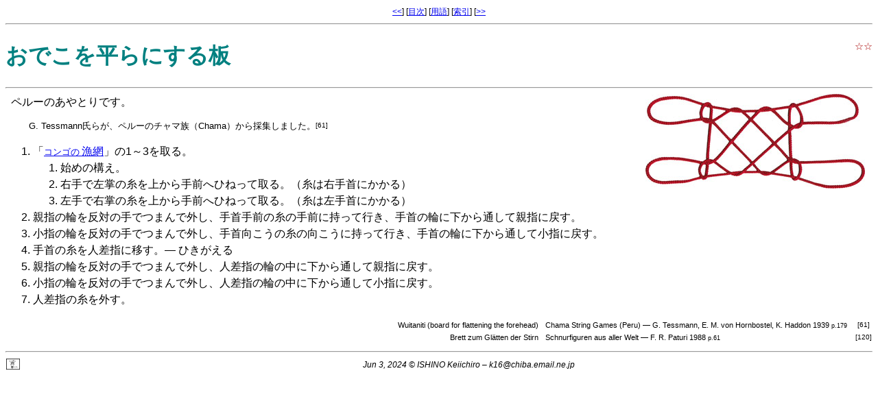

--- FILE ---
content_type: text/html
request_url: https://isfa-jp.org/~k16/Wuitaniti.html
body_size: 1712
content:
<?xml version="1.0" encoding="UTF-8"?>
<!DOCTYPE html
  PUBLIC "-//W3C//DTD XHTML 1.0 Strict//EN" "http://www.w3.org/TR/xhtml1/DTD/xhtml1-strict.dtd">
<html xmlns="http://www.w3.org/1999/xhtml" lang="ja" xml:lang="ja"><head><meta http-equiv="Content-Type" content="text/html; charset=UTF-8" /><meta http-equiv="Content-Style-Type" content="text/css" /><meta http-equiv="Content-Script-Type" content="text/javascript" /><meta name="format-detection" content="telephone=no, email=no, address=no" /><meta name="author" content="ISHINO Keiichiro" /><link rel="stylesheet" type="text/css" href="sf.css?2" /><title>おでこを平らにする板</title><script type="text/javascript" src="sf.js?2"></script></head><body class="sf-web"><div class="nav"><a href="TreeHole.html" title="木の洞">&lt;&lt;</a>] [<a href="./" title="目次">目次</a>] [<a href="./Nomenclature.html" title="用語">用語</a>]  [<a href="./sfindex.html" title="索引">索引</a>] [<a href="FourDiamondsPeru1.html" title="ペルーの ４つのダイヤモンド">&gt;&gt;</a></div><hr />
<h1><span class="h1info"><span class="level">☆☆</span></span>おでこを平らにする板</h1><hr /><div class="figure"><img src="img/Wuitaniti.jpg" alt="おでこを平らにする板" /></div>
<div class="making"><div class="info"><div class="area">ペルーのあやとりです。</div><div class="explain"><div>G. Tessmann氏らが、ペルーの<a class="map" target="_blank" href="https://maps.google.com/maps/place/12%C2%B039'47.0&#34;S+69%C2%B013'13.0&#34;W">チャマ族（Chama）</a>から採集しました。<span class="refn">[61]</span>

</div><div>

</div></div></div><ol class="instruction">
<li>「<a href="Moja.html"><small>コンゴの </small>漁網</a>」の1～3を取る。<ol class="instruction"><li><a href="Nomenclature.html#Position1" class="reslink">始めの構え</a>。</li>
<li>右手で左掌の糸を上から手前へひねって取る。（糸は右手首にかかる）</li>
<li>左手で右掌の糸を上から手前へひねって取る。（糸は左手首にかかる）</li>
</ol></li>



<li>親指の輪を反対の手でつまんで外し、手首手前の糸の手前に持って行き、手首の輪に下から通して親指に戻す。</li>
<li id="Wuitaniti-e">小指の輪を反対の手でつまんで外し、手首向こうの糸の向こうに持って行き、手首の輪に下から通して小指に戻す。</li>

<li>手首の糸を人差指に移す。<span class="dash">— ひきがえる</span></li>


<li>親指の輪を反対の手でつまんで外し、人差指の輪の中に下から通して親指に戻す。</li>
<li>小指の輪を反対の手でつまんで外し、人差指の輪の中に下から通して小指に戻す。</li>

<li>人差指の糸を外す。</li>
</ol></div><div class="reference"><table class="reference" summary="reference"><tbody>
<tr><td class="refname">Wuitaniti (board for flattening the forehead)</td><td class="refsource"><a href="./titles/Tessmann-Chama.html" class="reslink">Chama String Games (Peru)</a> — <span class="author-date"><span class="author">G. Tessmann, E. M. von Hornbostel, K. Haddon</span> <span class="date">1939</span></span> <span class="source-page">p.179</span></td><td class="refn">[61]</td></tr>
<tr><td class="refname">Brett zum Glätten der Stirn</td><td class="refsource"><a href="./titles/Paturi.html" class="reslink">Schnurfiguren aus aller Welt</a> — <span class="author-date"><span class="author">F. R. Paturi</span> <span class="date">1988</span></span> <span class="source-page">p.61</span></td><td class="refn">[120]</td></tr></tbody></table></div>
<hr class="clear" /><table class="footer" summary="footer"><tr><td class="me"><img src="img/k16.gif" alt="Me" /></td><td class="credit"><address>Jun 3, 2024 © ISHINO Keiichiro – <span class="email"></span></address></td></tr></table><footer></footer></body></html>

--- FILE ---
content_type: text/css
request_url: https://isfa-jp.org/~k16/sf.css?2
body_size: 2059
content:
/* String Figures for Web */

@import "gotoTop.css";

html {
	--cssver: "4";
	background-color: white;
	color: black;
	/*" link="#0000FF" vlink="#663399" alink="#FF0000"*/
	font-family: sans-serif;
	/*font-size: 10pt;*/
}

body {
	line-height: 1.5;
}
h1 {
	color: teal;
	/*padding: 0.4em 0em 0.4em 0em;*/
	font-size: 2em;
	/*font-weight: 600;*/
	/*text-align: center;*/
	/*clear: right;*/
}
h2 {
	font-size: 1.5em;
	/*clear: both;*/
}
/*h3 {
	font-size: 1.5em;
	clear: right;
}*/

ul.sf-index {
	column-width: 24em;
	margin-right: 350px;
	/*clear: both;*/
}
ul.sf-index li {
	page-break-inside: avoid;
	/*display: none;*/
}
ul.sf-index li.newitem {
	/*display: list-item;*/
}
.narrow ul.sf-index {
	column-width: auto;
	margin-right: 0;
}
ul.sf-index-top {
	white-space: nowrap;
}

span.numsfs {
	font-size: 1.2em;
	font-weight: bold;
	color: firebrick;
}
span.areasfs {
	font-size: 0.8rem;
	font-weight: normal;
	margin-left: 0.5em;
}
span.date {
	font-size: 0.8em;
	font-weight: normal;
	color: gray;
}
span.level {
	/*margin-left: 0.4em;*/
	font-size: 0.9em;
	font-weight: normal;
	/*baseline-shift: 0.4em div 2;*/
	/*color: darkgoldenrod;*/
	color: firebrick;
	/*white-space: nowrap;*/
}
span.author-date .author,
span.author-date .date {
	font-size: 1em;
	color: inherit;
}
span.h1info {
	font-size: 0.45em;	/* based on <h1> */
	font-weight: normal;
	text-align: right;
	float: right;
}
#notice span.level {
	font-size: 1em;
}
span.h1info span.update {
	color: gray;
}
div.nav {
	font-size: 0.75em;
	text-align: center;
}
div.nav a {
	white-space: nowrap;
}
span.figure,
div.figure,
table.figure {
	float: right;
	padding-left: 8pt;
	padding-right: 8pt;
	padding-bottom: 8pt;
}
div.figure div.fig-title {
	text-align: center;
	font-size: 0.8em;
	margin-top: -0.5em;
}
td#notice {
	vertical-align: top;
}
td#notice ul,
ul.sf-index-top {
	margin-top: 0;
	margin-bottom: 0;
}
td#notice,
ul.sf-index-top,
ul.sf-index,
div.nomenclature,
div.making {
	line-height: 1.5;
}
div.nomenclature-section {
	margin-left: 1em;
}
div.extend {
	margin-top: 1em;
	margin-bottom: 0;
}
div.extend > ol {
	margin-top: 0;
}
p.part {
	clear: both;
}
p.part.noclear {
	clear: none;
}
p.part,
div.info {
	margin-left: 0.5em;
}
div.refname {
	font-size: 1.2em;
	font-weight: bold;
}
div.refname span.refename {
	font-size: 0.833333em;	/* 1/1.2 */
	font-weight: normal;
}
div.area {
}
dd.explain {
	font-size: 0.8em;
	margin-top: 1em;
}
div.explain {
	font-size: 0.8em;
	margin-top: 1em;
	padding-left: 2em;
	/*border: solid 0.25pt gray;*/
}
div.explain ul {
	margin-top: 0;
	margin-bottom: 0;
}
div.explain ol {
	margin-top: 0;
	margin-bottom: 0;
}
div.reference {
	font-size: 0.7em;
	float: right;
	margin-bottom: 1em;
	clear: both;
}
div.indent {
	margin-left: 2.8em;
}
div.indent p.part {
	margin-left: 0;
}
/*div.caution {
	text-align: right;
}*/

table {
	border-collapse: collapse;
}
td, th {
	/*padding: 0;*/
}
table.reference td {
	vertical-align: top;
}
table.reference tr.no-op {
	color: gray;
}
table.reference td.refname {
	font-size: 1em;
	padding-right: 0.8em;
	text-align: right;
}
table.reference td.refsource {
	font-size: 1em;
}
table.reference td.refn {
	font-size: 0.9em;
	padding-left: 1em;
	text-align: center;
	white-space: nowrap;
}
table.reference span.source-page,
table.reference span.source-time {
	font-size: 0.8em;
}
span.refn {
	font-size: 0.8em;
	vertical-align: 0.2em;
	white-space: nowrap;
}
span.ref-marker span.refn {
	font-size: 0.6em;
	vertical-align: 0.4em;
}
span.error {
	color: red;
}
span.email {
	pointer-events: none;
}

table#newlist {
	position: fixed;
	right: 0pt;
	bottom: 2.5rem;
	/*float: right;*/
	font-size: 0.75em;
	margin-right: 1em;
	background-color: white;
}
table#newlist td {
	padding: 0;
}
table#newlist td.newimg {
	text-align:center;
	padding-right: 0.25em;
}

table.footer {
	width: 100%;
	font-size: 0.75em;
}
table.footer td.me {
	text-align: left;
}
table.footer td.me img {
	height: 1.33em; /* 1/0.75 */
}
table.footer td.credit {
	text-align: center;
	vertical-align: top;
}
table.footer td.revision {
	color: gray;
	text-align: right;
	vertical-align: top;
}
table.footer td.revision span.cssver::after {
	content: " c" var(--cssver);
}
table.illust {
	margin-top: 0.3em;
	margin-bottom: 0.3em;
	margin-left: 1em;
	font-size: 0.6rem;
	line-height: 1;
	text-align: center;
}
div.nomenclature table.illust {
	margin-left: 4em;
}
div[align=center] table.illust {
	margin-left: 0;
}
table.illust td+td {
	padding-left: 2em;
}
table.illust img {
	max-width: 240px;
	max-height: 240px;
}
div.story,
table.chant,
table.story {
	margin-top: 0.5em;
	margin-bottom: 0.5em;
	margin-left: 1em;
	line-height: 1.4;
}
table.story td {
	vertical-align: top;
}
table.chant td {
	padding-left: 1em;
	vertical-align: top;
}
table.chant td.indent {
	padding-left: 1.5em;
}
table.chant tr.indent td,
table.story tr.indent td {
	padding-left: 2em;
}
ol table.chant,
ol table.story {
	font-size: 0.8em;
}

li div.story {
	margin-top: 0;
	margin-bottom: 0;
	font-size: 0.8rem;
}

span.rt {
	font-size: 0.7em;
}
span.inline {
	display: inline-block;
	text-align: center;
	vertical-align: middle;
	margin-left: 1em;
	margin-right: 1em;
	margin-top: 0.5em;
	margin-bottom: 0.5em;
}
span.inline img {
	/*margin-bottom: 0.5em;*/
}
span.icon {
	margin-left: 0;
	margin-right: 0;
	margin-top: 0;
	margin-bottom: 0;
}
span.icon img {
	height: 1em;
}

span.person {
	/*font-size: 1.1em;*/
	baseline-shift: -0.05em;
}

.except {
	text-decoration: line-through;
	color: gray;
}
.hidden {
	display: none;
}
.clear {
	clear: both;
}


ol.instruction {
	/*margin-left: 0.5em;*/
	/*background-color: #F8FAFA;*/
}
ol.instruction ol.instruction {
	/*margin-left: 0;*/
}

/*
ol.instruction ol.instruction .clear {
	clear: none;
}
ol.instruction ol.instruction div.figure,
ol.instruction ol.instruction span.dash {
	display: none;
}
*/

a.map,
a.reslink { text-decoration: none; }
a.map:link,
a.reslink:link    { color: inherit; }
a.map:visited,
a.reslink:visited { color: inherit; }
a.map:active,
a.reslink:active  { color: inherit; }
a:hover { color: red; background: #FFC; }

img#popup {
	position: fixed;
	visibility: hidden;
	right: 8px;
	border-left:   solid 1rem white;
	border-top:    solid 1rem white;
	border-bottom: solid 1rem white;
}
img.newicon {
/*	margin-left: 0.25em;*/
}
span.newicon {
	font-size: 0.65rem;
	padding-left: 0.25rem;
	padding-right: 0.25rem;
	border: solid 1px white;
	border-radius: 0.5em;
	vertical-align: 0.05rem;
	background-color: #FFFF88;
}
span.newicon.update {
	background-color: #CCFF00;
}
span.newicon.disclose {
	background-color: #FFCCFF;
}


/*footer {
	margin-top: 1em;
	padding: 0.5rem;
}*/

@media print {
	html {
		font-size: 9pt;
	}
	a {
		color: inherit;
		text-decoration: none;
	}
	h1, h2 {
		page-break-after: avoid;
	}
	div.nav,
	img#popup,
	table#newlist {
		display: none;
	}
	ul.sf-index {
		margin-right: 0;
	}
}


--- FILE ---
content_type: text/css
request_url: https://isfa-jp.org/~k16/gotoTop.css
body_size: 548
content:
/* gotoTop button */

#gotoTop {
	visibility: hidden;
}
#gotoTop.show-btn {
	visibility: visible;
	position: fixed;
	font-size: 1em;/* ??15 ^21 */
	font-family: monospace;
	line-height: 1;
	bottom: -5px;
	right: 15px;
}
#gotoTop a {
	opacity: 0.65;
	display: block;
	text-decoration: none;
	text-align: center;
	color: white;
	/*background: #7fc99a;*/
	background: #ffc0cb ;
	border-radius: 50%;
	/*outline: none;*/
	width: 2em;
	height: 1.2em;
	padding: 0.5em 0 0.3em 0;
}
#gotoTop a:hover {
	text-decoration: none;
	/*background: #4d9f6b;*/
	background: #ff69b4;
}

@media print {
	#gotoTop {
		display: none;
	}
}


--- FILE ---
content_type: application/javascript
request_url: https://isfa-jp.org/~k16/sf.js?2
body_size: 1891
content:
/* JavaScript for String Figures */

var jsver = "3";
var popup;
/*var notice;*/
var topButton;
var narrow;

function showPopup(src)
{
	if (!narrow) {
		popup = document.getElementById("popup");
		/*notice = document.getElementById("notice");*/
		if (popup) {
			var top = document.getElementById("popupplace").getBoundingClientRect().top;
			if (top < 0) { top = 0; }
			popup.style.top = String(top)+"px";
			popup.src = src;
			popup.style.visibility = "visible";
		/*	notice.style.visibility = "hidden";*/
		}
	}
}
function hidePopup()
{
	if (!narrow) {
		popup = document.getElementById("popup");
		/*notice = document.getElementById("notice");*/
		if (popup) {
			popup.style.visibility = "hidden";
		/*	notice.style.visibility = "visible";*/
		}
	}
}

/*
window.onmousemove = function(e)
{
	nnX = e.pageX;
	nnY = e.pageY;
}
*/

document.onclick = hidePopup;

function checkNew()
{
	redirectHttps();

	var today = new Date();
	var y = today.getFullYear();
	var m = today.getMonth();	/* last month */
	var d = today.getDate();
	if (m == 0) { y = y-1; m = 12; }
	var lastmonth = y*10000 + m*100 + d;
	/*var newList = document.getElementById("newlist");*/
	var newElem = document.getElementsByClassName('newitem');
	/*console.log(newElem);*/
	for (var i = newElem.length; i-- > 0;) {
		var item = newElem[i];
		var icon = item.getElementsByClassName("newicon").item(0);
		var sfdate = icon.title;
		if (sfdate <= lastmonth) {
			item.removeAttribute("class");
			icon.style.visibility = "hidden";
			if (item.tagName.toLowerCase() == "tr") {
				item.style.display = "none";
			}
		}
	}
}

function redirectHttps()
{
	let url = location.href;
	if (url.startsWith("http:")) {
		url = "https:"+url.substr(5);
	}
	/*if (url.startsWith("https://www.asahi-net.or.jp/~rh5k-isn/sf/")) {
		url = "https://isfa-jp.org/~k16/"+url.substr(41);
	}*/
	if (url != location.href) {
		location.href = url;
	}
	if (url.startsWith("file:")) {
		var a = document.getElementsByTagName("a");
		for (var i = 0; i < a.length; i++) {
			var href = a[i].href;
			if (href.startsWith("file:")) {
				var fragment = '';
				var q = href.indexOf("?");
				var h = href.indexOf("#");
				if (q < 0 || (h >= 0 && q < h)) {
					q = h;
				}
				if (q >= 0) {
					fragment = href.substring(q);
					href = href.substring(0, q);
				}
				if (href.endsWith("/")) {
					a[i].setAttribute("href", href+"index.html"+fragment);
				}
			}
		}
	}
}

/*window.onload = function () {*/
window.addEventListener('DOMContentLoaded', function()
{
	redirectHttps();

	{
		let root = document.documentElement;
		let fontsize = parseFloat(window.getComputedStyle(root).getPropertyValue('font-size'));
		narrow = window.outerWidth < 24*fontsize+350;
		if (narrow) {
			root.classList.add("narrow");
		} else {
			root.classList.remove("narrow");
		}
	}

	if (document.getElementById("query-menu")) {
		completeMenu();
	}

	let email = document.getElementsByClassName("email");
	if (email) {
		for (var i = 0; i < email.length; i++) {
			email[i].innerText = "k16@chiba.email.ne.jp";
		}
	}

	let revision = document.getElementsByClassName("jsver");
	if (revision) {
		for (var i = 0; i < revision.length; i++) {
			revision[i].innerText = " j" + jsver;
		}
	}

	let footer = document.getElementsByTagName("footer").item(0);
	if (footer) {
		topButton = document.createElement("p");
		topButton.setAttribute("id", "gotoTop");
		let a = document.createElement("a");
		a.setAttribute("xml:lang", "ja");
		a.setAttribute("lang", "ja");
		a.setAttribute("href", "#");
		a.textContent = "▲";/* ^▲∧⋀⊼ */
		topButton.appendChild(a);
		footer.appendChild(topButton);
		setButtonClass();
	}
/*
	let level = document.getElementsByClassName("level");
	if (level) {
		for (var i = 0; i < level.length; i++) {
			level[i].innerText = level[i].innerText.replaceAll("☆", "⭐");
		}
	}
*/
})

function completeMenu()
{
	/*let url = location.href;*/
	/*let hash = location.hash;
		hash = hash.startsWith("#")? decodeURI(hash.substring(1)): "";*/
	let query = location.search;
		query = query.startsWith("?")? decodeURI(query.substring(1)): "";
	if (query != "*") {
		let areas = document.getElementsByClassName("sf-area");
		if (areas) {
			for (let i = 0; i < areas.length; i++) {
				let area = areas.item(i);
				if (area.getAttribute("id") != query) {
					area.setAttribute("style", "display:none");
				}
			}
		}
		let amenu = document.getElementById("query-menu").getElementsByTagName("a");
		if (amenu) {
			let escq = "?"+encodeURI(query);
			for (let i = 0; i < amenu.length; i++) {
				let href = amenu.item(i).getAttribute("href");
				if (href.endsWith(escq)) {
					href = href.substring(0, href.length - escq.length);
					amenu.item(i).setAttribute("href", href);
				}
			}
		}
	} else {
		let amenu = document.getElementsByClassName("reslink");
		if (amenu) {
			amenu.item(0).setAttribute("href", "./");
		}
	}
}

function getScrolled()
{
	return window.pageYOffset !== undefined?
			window.pageYOffset:
			document.documentElement.scrollTop;
}
function setButtonClass()
{
	getScrolled() > 10?
		topButton.classList.add("show-btn"):
		topButton.classList.remove("show-btn");
}
window.onscroll = function()
{
	/*let topButton = document.getElementById("gotoTop");*/
	/*console.log(topButton);*/
	setButtonClass();
}
